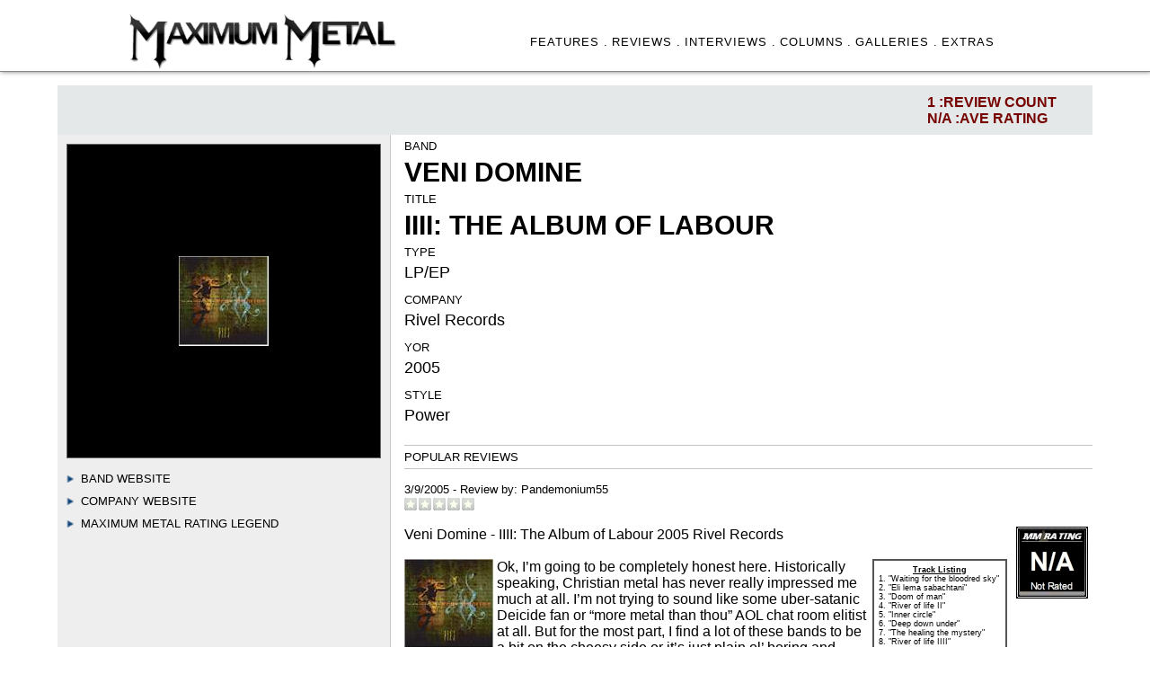

--- FILE ---
content_type: text/html
request_url: http://www.maximummetal.com/reviews/reviewresults.asp?idRelease=948
body_size: 27181
content:
<!DOCTYPE HTML PUBLIC "-//W3C//DTD HTML 4.0 Transitional//EN">

<HTML>
<HEAD><TITLE>Maximum Metal Reviews</TITLE>
<META content="text/html; charset=windows-1252" http-equiv=Content-Type>
<meta http-equiv="Content-Type" content="text/html; charset=iso-8859-1">
<META name="keywords" content="metal, hard rock,  metal news, metal reviews, heavy metal, headbang">
<META name="description" content="Maximum Metal--Online source for heavy metal & hard rock news, reviews, interviews and more">

<LINK href="../_includes/styles.css" rel=stylesheet>
<LINK href="../_includes/releaserevstyle.css" rel=stylesheet>


  <style>
    #container {
    display: table; /* Make the container element behave like a table */
    width: 100%; /* Set full-width to expand the whole page */
    position: relative;
    top:60px;
    }

/*
div.sticky {
  display: table-cell;
    position: -webkit-sticky;
    position: sticky;
    top: 25;
    background-color: #EEE;
}
*/
    #leftcol {
      display: table-cell;
       /* float: left; */    
      vertical-align: top;
      padding-top: 10px;   
      width: 370px;
      background-color: #EEE;
      border-right: 1px solid rgb(200, 200, 200);
      position: relative;
    }

    #rightcol {
      display: table-cell; 
      vertical-align: top;
      margin-left: 370px; /* Change this to whatever the width of your left column is*/
       min-width: 300px;  
      padding-left: 15px;
      position: relative;      
    }


    .stat-bar {
    position: absolute;
    width: 100%;
    height: 55;
    top:  -55px;
    background-color: rgba(3,30,47,.10);
    padding: 0;
    margin: 0;
    left: 0;
    z-index: 10;
    }

    .stat-bar ul {
    float: right;
    margin: 0;
    padding: 10px 10px 10px 0px;
    }

    .stat-bar ul li.border {
    border-right: 1px solid #0d3955;
    padding-right: 15px;
    margin-right: 15px;
    }

    .stat-bar ul li {
    float: left;
    margin: 0 30px 0 0;
    list-style-type: none;
    padding: 0;
    color: #700;
    text-shadow:0 1px 0 rgba(200,200,200,0.30);
    text-transform: uppercase;
    font-size: 16px;
    font-family: Lato,Arial,sans-serif;
    font-weight: bold;
    }

    #allrevscol {
      vertical-align: top;
      width:100%;
      top:100px;
      position: relative;  
    }

    #allintscol {
      vertical-align: top;
      width:100%;
      top:100px;
      padding-top: 20px;      
      position: relative;  
    }

    #allYMAL {
      vertical-align: top;
      width:100%;
      padding-top: 20px;
      padding-bottom: 40px;
      top:100px;
      position: relative;  
    }



  </style>


<!-- COLLAPSIBLE TEXT -->
<script language="JavaScript" type="text/javascript">
<!--
if (document.getElementById) {
 document.writeln('<style type="text/css"><!--')
 document.writeln('.texter {display:none} @media print {.texter {display:block;}}')
 document.writeln('//--></style>') }
function openClose(theID) {
 if (document.getElementById(theID).style.display == "block") { document.getElementById(theID).style.display = "none" }
 else { document.getElementById(theID).style.display = "block" } }
// -->
</script>
<!-- END COLLAPSIBLE TEXT -->

</HEAD>

<BODY>

<!-- top table -->
<DIV align="center"><CENTER>
  <DIV class="col-headercontainer">
 <DIV class="TopBarContent">
 
 <div class="colheader1">
   <div class="imageTopMM"><a href="http://www.maximummetal.com"><img src="../images/MM31.jpg" width="300" title="You can't be king of the world if you're a slave to the grind!"></a></div>
</div>

<div class="colheader2">
     <ul class='menubarMMlist'>
      <li><a href="../featuresall.asp" class='menubar'>FEATURES .</a></li>     
      <li><a href="../reviews/" class='menubar'>REVIEWS .</a></li>
      <li><a href="../interviews" class='menubar'>INTERVIEWS .</a></li>
      <li><a href="../columns" class='menubar'>COLUMNS .</a></li>
      <li><a href="../galleries" class='menubar'>GALLERIES .</a></li>   
      <li><a href="../xtras.asp" class='menubar'>EXTRAS </a> </li>
     </ul>
</div>

 </DIV>
</DIV>


</CENTER></DIV>
    
<!-- main table first cell -->
<DIV align="center"><CENTER>
<TABLE border="0" cellPadding="0" cellSpacing="0" width="90%">
 <TR vAlign="top">
  <TD width="100%" vAlign="top">
                        
<!-- text tables -->              
  <div id="container">

<div id="leftcol">
  
  <div id="img-container"><img class='rev-image-cover' src='../covers/venidom_taol.jpg'></div>  
 

 <div class='rev-subject-heading'><span class='leftmargin10'><img src='../images/arrow-blue.gif' height='8'>&nbsp;&nbsp;<a href="http://www.venidomine.com">Band Website</a></span></div>
 <div class='rev-subject-heading'><span class='leftmargin10'><img src='../images/arrow-blue.gif' height='8'>&nbsp;&nbsp;<a href="http://www.rivelrecords.com">Company Website</a></span><br></div>

<font class='fourteen'>
 <div onClick="openClose('a2')" style="cursor:hand; cursor:pointer">
 <div class='rev-subject-heading'> <span class='leftmargin10'><img src='../images/arrow-blue.gif' height='8'>&nbsp;&nbsp;Maximum Metal Rating Legend</span></div>
</div>
</font>

<div id="a2" class="texter"> 
<fieldset> 
 <table border="0" width="100%" cellspacing="0" cellpadding="3" font class='eleven'>
  <tr>
    <td width="15%"><strong> 5</strong></td>
    <td width="85%"><strong>Excellent</strong> - Masterpiece. A classic.</td>
  </tr>
  <tr>
    <td width="15%"><strong> 4.5-4</strong></td>
    <td width="85%"><strong>Great</strong> - Almost perfect records but there's probably a lacking.</td>
  </tr>
  <tr>
    <td width="15%"><strong> 3.5</strong></td>
    <td width="85%"><strong>Good</strong> - Most of the record is good, but there may be some filler.</td>
  </tr>
  <tr>
    <td width="15%"><strong> 3</strong></td>
    <td width="85%"><strong>Average</strong> - Some good songs, some bad ones at about a half/half ratio.</td>
  </tr>
  <tr>
    <td width="15%"><strong> 2.5-2</strong></td>
    <td width="85%"><strong>Fair</strong> - Worth a listen, but best obtained by collectors.</td>
  </tr>
  <tr>
    <td width="15%"><strong> 1.5-1</strong></td>
    <td width="85%"><strong>Bad</strong> - Major problems with music, lyrics, production, etc.</td>
  </tr>
  <tr>
    <td width="15%"><strong> 0</strong></td>
    <td width="85%"><strong>Terrible</strong> - Waste of your life and time.</td>
  </tr>
  <tr>
    <td width="100%" colspan="2"><strong></strong><br>
    <small>Note: Reviews are graded from 0-5, anything higher or not showing is from our old style.  
    Scores, however, do not reveal the important features. The written review that accompanies the ratings 
    is the best source of information regarding the music on our site.  Reviewing is opinionated, not a 
    qualitative science, so scores are personal to the reviewer and could reflect anything from being 
    technically brilliant to gloriously cheesy fun. <br><br>
    Demos and independent releases get some slack since the bands are often spent
    broke supporting themselves and trying to improve. Major releases usually have big
    financial backing, so they may be judged by a heavier hand. All scores can be eventually
    adjusted up or down by comparison of subsequent releases by the same band. We attempt to
    keep biases out of reviews and be advocates of the consumer without the undo influence of any band,
    label, management, promoter, etc. <br><br> 
    <i>The best way to determine how much you may like certain music is to listen to it yourself.</i>   
    </small>
</td>
  </tr>
</table>
</fieldset>
</div>


    <!-- space for Amazon link or something  --> 


    </div> <!-- div close for left  --> 



    <div id="rightcol">
<div class='rev-subject-heading'>Band</div><div class='band'>Veni Domine</div><div class='rev-subject-heading'>Title</div><div class='band'>IIII: The Album of Labour</div><div class='rev-subject-heading'>Type</div><div class='stats'>LP/EP</div><div class='rev-subject-heading'>Company</div><div class='stats'>Rivel Records</div><div class='rev-subject-heading'>YOR</div><div class='stats'>2005</div><div class='rev-subject-heading'>Style</div><div class='stats'>Power</div><div class='rev-popular-heading'>Popular Reviews</div><div class='rev-by-heading'>3/9/2005 - Review by: <a href='../staff.asp'>Pandemonium55</a><br><img src='images/r-nr.jpg'></div><div class='tagline'></div><div id='img-rating'><img src='images/br-nr.jpg'></div>Veni Domine - IIII: The Album of Labour 2005 Rivel Records <br><br><img src="../covers/venidom_taol.jpg" align="left"><table bordercolor="#555555" cellpadding="5" cellspacing="0" border="1" align="right" valign="top" width="150"><tr><td><font class=nine><center><u><b>Track Listing</b></u></center>1. "Waiting for the bloodred sky"<br>2. "Eli lema sabachtani"<br>3. "Doom of man"<br>4. "River of life II"<br>5. "Inner circle"<br>6. "Deep down under"<br>7. "The healing the mystery"<br>8. "River of life IIII"<br>9. "Voice of creation"<br>10. "Healers face"<br>11. "River of life I"<br></font></td></tr></table>Ok, I’m going to be completely honest here. Historically speaking, Christian metal has never really impressed me much at all. I’m not trying to sound like some uber-satanic Deicide fan or “more metal than thou” AOL chat room elitist at all. But for the most part, I find a lot of these bands to be a bit on the cheesy side or it’s just plain ol’ boring and uninspired music that tries to overlook their own mediocrity by pushing a “faithful” message to the forefront. (i.e. Stryper, Narnia, etc.) Come on, now tell me that Dream Evil’s “Heavy Metal Jesus” isn’t the utter epitome of cheese?<br><br>Now that being said, there have been some bands in the past that I like that just happen to be lumped into this category. Most of these bands that create this material aren’t pushy or obnoxious about their religious orientation, thus making it a more enjoyable listening experience for me. The early Trouble albums are absolutely crushing and haunting, while having a firmly Christian foundation (who ironically enough, toured with Slayer at one point). Paramecium’s "Exhumed from the Earth" is a lost doom/death metal classic with an extremely HEAVY amount of Christian lyrical content. Another one of those quality groups within this genre is Sweden’s criminally overlooked Christian doom metal act, Veni Domine.<br><br>Veni Domine literally bridges the gap between Candlemass and Queensryche, creating a progressive doom sort of feel within their music. Their album “Material Sanctuary” (1994) was my first exposure to this band, and I was completely blown away by this album! With haunting epic keyboards, heavy Candlemass-like music, and the soaring Geoff Tate-esque vocals of Fredrik Ohlsson, this band could have taken over the world with this album. However, due to the band being on a relatively small label with limited distribution (especially in America, I had to buy it as an import!) and such long periods between releases, it would be the only album I’d own from them and other than a few low quality mp3’s of their next album, “Spiritual Wasteland”, it was the only thing I’d hear from them for almost eight years…until now.<br><br>I was absolutely overjoyed to see when their new album, “IIII – The Album of Labour” showed in my mailbox last week. At first listen (immediately starting with the first track,“Waiting for a Blood Red Sky"), I was a little thrown off by the slight change within their musicial styles. While Veni Domine is still rooted in their core sound, it seems that the band progressed to a slightly looser guitar playing style with a more stripped down approach to their composition of the music. Also, the keyboards also seem to take more of a supporting role this time. This is unlike their previous material which was so massively grandiose and unbelievably tight. This album reminds me somewhat of Queensryche’s change of sound on the last few albums, except it’s slightly better executed.<br><br>However, after giving the album another listen all the way through, I realized that this is still a decent release, even though it doesn’t match the sheer mastery of their previous works. The song “Eli Lema Sabachtani,” starts off with a sloppy, noisy, main guitar riff, and then builds up to a massively catchy Candlemass-like chorus. The next song, “Doom of Man”, absolutely screams out their Queensryche influence with the delayed sounding guitar part (think “Della Brown”) and accompanied by an extreme Geoff Tate-like vocal delivery. This song starts off fairly unimpressively; however, it’s only when a couple minutes into the song when they pull out a strong chorus, elevating this song out of mediocrity. For the most part this is the template for the entire album, with mostly mediocre or emptier main parts but a decent pay-off when the band climaxes within the song, mainly during the choruses.<br><br>At times the songs on this album can get a bit monotonous and I really feel that this band is definitely better in their heavier moments. Fredrik’s Ohlsson’s vocal performance (which is extremely well done and it’s definitely the strongest point on this disc) would definitely make fans of Queensryche and Fates Warning eat this album up. When things are clicking right for this band, they can be absolutely devastating (i.e. “Waiting for a Blood Red Sky,” “The Inner Circle,” and “Voice of Creation”). I just wish they would bring more of epic doom feeling with a little more on the technical aspect with their music again. All in all this is a good album, but when comparing it to their previous releases, it definitely falls short of my expectations.<br><br>(6 out of 10)<br><br>--Pandemonium55 03.08.05<br><br><font class='eight'><u></u></font><div id='review-bottom'></div>


    </div> <!-- div close for right  --> 
    <div class="clear"></div>


    <div class="stat-bar">
     <ul>
       <li>
        1 :REVIEW COUNT <br> N/A :AVE RATING 
       </li> 
     </ul> 
    </div> <!-- divs for stat-bar -->       

  </div> <!-- divs for container --> 


    <div id="allrevscol">
<div class='line-bottom'></div><br><b><i>ALL REVIEWS FOR: VENI DOMINE</i></b><br>

   <div class="ReviewsTable">   
  <table border='0' bordercolor='black' width='100%' cellspacing='0' cellpadding='3'>
    <tr>
      <td bgcolor="#000044"><font color="#FFF" class="fifteen"><strong>TITLE</strong></center></font></td>
      <td bgcolor="#000044"><font color="#FFF" class="fifteen"><center><strong>DOR</strong></center></font></td> 
      <td bgcolor="#000044"><font color="#FFF" class="fifteen"><center><strong>COMPANY</strong></center></font></td>          
      <td bgcolor="#000044"><font color="#FFF" class="fifteen"><strong>REVIEWER</strong></center></font></td>       
      <td bgcolor="#000044"><font color="#FFF" class="fifteen"><strong>DATE MADE</strong></center></font></td>
      <td bgcolor="#000044"><font color="#FFF" class="fifteen"><strong>RATING</strong></center></font></td>                   
    </tr>   

<tr bgcolor="#EEE"><td><font class='sixteen'><a href='reviewresults.asp?idRelease=948'>IIII: The Album of Labour</a></font></td><td><font class='sixteen'><center>2005</center></font></td><td><font class='sixteen'><center>Rivel Records</center></font></td><td><font class='sixteen'>Pandemonium55</font></td><td><font class='sixteen'>3/9/2005</font></td><td><font class='sixteen'><center>-</center></font></td></tr><tr><td colspan='6'><IMG height=1 src='../images/1pix_gray.gif' width='100%'></td><tr><td><font class='sixteen'><a href='reviewresults.asp?idRelease=1114'>Light</a></font></td><td><font class='sixteen'><center>2014</center></font></td><td><font class='sixteen'><center>Massacre</center></font></td><td><font class='sixteen'>Vinaya Saksena</font></td><td><font class='sixteen'>8/7/2014</font></td><td><font class='sixteen'><center>3</center></font></td></tr><tr><td colspan='6'><IMG height=1 src='../images/1pix_gray.gif' width='100%'></td></tr></table></div>
    </div> <!-- divs for allrevscol --> 



    <div id="allintscol">
<div class='line-bottom'></div><br><b><i>ALL INTERVIEWS FOR: VENI DOMINE</i></b>

<div class="ReviewsTable">        
  <table border='0' bordercolor='black' width='100%' cellspacing='0' cellpadding='5'>
    <tr height='25'>
      <td bgcolor="#440000"><font color="#FFF" class="fifteen"><strong>INTERVIEW</strong></font></td>   
      <td bgcolor="#440000"><font color="#FFF" class="fifteen"><strong>INTERVIEWER</strong></center></font></td>       
      <td bgcolor="#440000"><font color="#FFF" class="fifteen"><strong>DATE</strong></center></font></td> 
      <td bgcolor="#440000"><font color="#FFF" class="fifteen"><strong>TAGLINE</strong></center></font></td>                   
    </tr>

</tr></table></div>
    </div> <!-- divs for allintscol --> 



    <div id="allYMAL">
<div class='line-bottom'></div><br><b><i>YOU MAY ALSO LIKE THESE PROGRESSIVE STYLED RELEASES:</i></b><div class='content'><div class='col-main'><div id='YMAL-list-block'><ul class='YMAL-series-thumb-list'><li><div class='cover'><a href='reviewresults.asp?idRelease=1537'><img src="../covers/omc_r.jpg" border='0'></a><div><div class='band'><a href='reviewresults.asp?idRelease=1537'>Operation: Mindcrime</a></div><div class='retitle'><a href='reviewresults.asp?idRelease=1537'>Resurrection</a></div><div class='companyYMAL'>(Frontiers)</div></li><li><div class='cover'><a href='reviewresults.asp?idRelease=1725'><img src="../covers/if_sc.jpg" border='0'></a><div><div class='band'><a href='reviewresults.asp?idRelease=1725'>In Flames</a></div><div class='retitle'><a href='reviewresults.asp?idRelease=1725'>Siren Charms</a></div><div class='companyYMAL'>(Sony Music)</div></li><li><div class='cover'><a href='reviewresults.asp?idRelease=254'><img src="../covers/tion_b.jpg" border='0'></a><div><div class='band'><a href='reviewresults.asp?idRelease=254'>Third Ion</a></div><div class='retitle'><a href='reviewresults.asp?idRelease=254'>Biolith</a></div><div class='companyYMAL'>(Glasstone)</div></li><li><div class='cover'><a href='reviewresults.asp?idRelease=3778'><img src="../covers/voivod_tw.jpg" border='0'></a><div><div class='band'><a href='reviewresults.asp?idRelease=3778'>Voivod</a></div><div class='retitle'><a href='reviewresults.asp?idRelease=3778'>The Wake</a></div><div class='companyYMAL'>(Century Media)</div></li><li><div class='cover'><a href='reviewresults.asp?idRelease=2196'><img src="../covers/tm_t.jpg" border='0'></a><div><div class='band'><a href='reviewresults.asp?idRelease=2196'>To-Mera</a></div><div class='retitle'><a href='reviewresults.asp?idRelease=2196'>Transcendental</a></div><div class='companyYMAL'>(Candlelight)</div></li><li><div class='cover'><a href='reviewresults.asp?idRelease=968'><img src="../covers/voxtemp_iteot.jpg" border='0'></a><div><div class='band'><a href='reviewresults.asp?idRelease=968'>Vox Tempus</a></div><div class='retitle'><a href='reviewresults.asp?idRelease=968'>In the Eye of Time</a></div><div class='companyYMAL'>(Independent)</div></li><li><div class='cover'><a href='reviewresults.asp?idRelease=2739'><img src="../covers/nia.jpg" border='0'></a><div><div class='band'><a href='reviewresults.asp?idRelease=2739'>Mistheria</a></div><div class='retitle'><a href='reviewresults.asp?idRelease=2739'>Dragon Fire</a></div><div class='companyYMAL'>(Lion Music)</div></li><li><div class='cover'><a href='reviewresults.asp?idRelease=3870'><img src="../covers/abr_lhctd.jpg" border='0'></a><div><div class='band'><a href='reviewresults.asp?idRelease=3870'>Abraham</a></div><div class='retitle'><a href='reviewresults.asp?idRelease=3870'>Look, Here Comes the Dark</a></div><div class='companyYMAL'>(Pelagic)</div></li><li><div class='cover'><a href='reviewresults.asp?idRelease=242'><img src="../covers/nbp_bib.jpg" border='0'></a><div><div class='band'><a href='reviewresults.asp?idRelease=242'>Not Blood Paint</a></div><div class='retitle'><a href='reviewresults.asp?idRelease=242'>Believing Is Believing</a></div><div class='companyYMAL'>(Independent)</div></li><li><div class='cover'><a href='reviewresults.asp?idRelease=24'><img src="../covers/exawatt_2k2.jpg" border='0'></a><div><div class='band'><a href='reviewresults.asp?idRelease=24'>Exawatt</a></div><div class='retitle'><a href='reviewresults.asp?idRelease=24'>2K2</a></div><div class='companyYMAL'>(Independent)</div></li><li><div class='cover'><a href='reviewresults.asp?idRelease=2195'><img src="../covers/cglory_t.jpg" border='0'></a><div><div class='band'><a href='reviewresults.asp?idRelease=2195'>Crimson Glory</a></div><div class='retitle'><a href='reviewresults.asp?idRelease=2195'>Transcendence</a></div><div class='companyYMAL'>(Roadrunner)</div></li><li><div class='cover'><a href='reviewresults.asp?idRelease=537'><img src="../covers/tm_d.jpg" border='0'></a><div><div class='band'><a href='reviewresults.asp?idRelease=537'>To-Mera</a></div><div class='retitle'><a href='reviewresults.asp?idRelease=537'>Delusions</a></div><div class='companyYMAL'>(Candlelight)</div></li><li><div class='cover'><a href='reviewresults.asp?idRelease=1393'><img src="../covers/outw-st.jpg" border='0'></a><div><div class='band'><a href='reviewresults.asp?idRelease=1393'>Outworld</a></div><div class='retitle'><a href='reviewresults.asp?idRelease=1393'>Outworld</a></div><div class='companyYMAL'>(Replica)</div></li><li><div class='cover'><a href='reviewresults.asp?idRelease=1534'><img src="../covers/novalex_r.jpg" border='0'></a><div><div class='band'><a href='reviewresults.asp?idRelease=1534'>Nova Lex</a></div><div class='retitle'><a href='reviewresults.asp?idRelease=1534'>Resurgenic</a></div><div class='companyYMAL'>(Testing Point)</div></li><li><div class='cover'><a href='reviewresults.asp?idRelease=2383'><img src="../covers/mpoet_wp.jpg" border='0'></a><div><div class='band'><a href='reviewresults.asp?idRelease=2383'>Mechanical Poet</a></div><div class='retitle'><a href='reviewresults.asp?idRelease=2383'>Woodland Prattlers</a></div><div class='companyYMAL'>(Aural Music)</div></li><li><div class='cover'><a href='reviewresults.asp?idRelease=584'><img src="../covers/jwes_d.jpg" border='0'></a><div><div class='band'><a href='reviewresults.asp?idRelease=584'>John Wesley</a></div><div class='retitle'><a href='reviewresults.asp?idRelease=584'>Disconnect</a></div><div class='companyYMAL'>(InsideOut)</div></li><li><div class='cover'><a href='reviewresults.asp?idRelease=2925'><img src="../covers/nia.jpg" border='0'></a><div><div class='band'><a href='reviewresults.asp?idRelease=2925'>Evergrey</a></div><div class='retitle'><a href='reviewresults.asp?idRelease=2925'>Hymns of the Broken</a></div><div class='companyYMAL'>(AFM)</div></li><li><div class='cover'><a href='reviewresults.asp?idRelease=3018'><img src="../covers/jono_l.jpg" border='0'></a><div><div class='band'><a href='reviewresults.asp?idRelease=3018'>Jono</a></div><div class='retitle'><a href='reviewresults.asp?idRelease=3018'>Life</a></div><div class='companyYMAL'>(Frontiers)</div></li><li><div class='cover'><a href='reviewresults.asp?idRelease=3301'><img src="../covers/john5_sotw.jpg" border='0'></a><div><div class='band'><a href='reviewresults.asp?idRelease=3301'>John 5 and The Creatures</a></div><div class='retitle'><a href='reviewresults.asp?idRelease=3301'>Season of the Witch</a></div><div class='companyYMAL'>(60 Cycle Hum)</div></li><li><div class='cover'><a href='reviewresults.asp?idRelease=1485'><img src="../covers/queensryche_rfo.jpg" border='0'></a><div><div class='band'><a href='reviewresults.asp?idRelease=1485'>Queensryche</a></div><div class='retitle'><a href='reviewresults.asp?idRelease=1485'>Rage for Order (remaster)</a></div><div class='companyYMAL'>(EMI)</div></li><li><div class='cover'><a href='reviewresults.asp?idRelease=1484'><img src="../covers/queensryche_rfo.jpg" border='0'></a><div><div class='band'><a href='reviewresults.asp?idRelease=1484'>Queensryche</a></div><div class='retitle'><a href='reviewresults.asp?idRelease=1484'>Rage For Order</a></div><div class='companyYMAL'>(EMI)</div></li><li><div class='cover'><a href='reviewresults.asp?idRelease=418'><img src="../covers/comm_cm.jpg" border='0'></a><div><div class='band'><a href='reviewresults.asp?idRelease=418'>Communic</a></div><div class='retitle'><a href='reviewresults.asp?idRelease=418'>Conspiracy Mind</a></div><div class='companyYMAL'>(Nuclear Blast)</div></li><li><div class='cover'><a href='reviewresults.asp?idRelease=2332'><img src="../covers/comm_wovd.jpg" border='0'></a><div><div class='band'><a href='reviewresults.asp?idRelease=2332'>Communic</a></div><div class='retitle'><a href='reviewresults.asp?idRelease=2332'>Waves Of Visual Decay</a></div><div class='companyYMAL'>(Nuclear Blast)</div></li><li><div class='cover'><a href='reviewresults.asp?idRelease=134'><img src="../covers/sue_a.jpg" border='0'></a><div><div class='band'><a href='reviewresults.asp?idRelease=134'>Spheric Universe Experience</a></div><div class='retitle'><a href='reviewresults.asp?idRelease=134'>Anima</a></div><div class='companyYMAL'>(Replica)</div></li><li><div class='cover'><a href='reviewresults.asp?idRelease=1225'><img src="../covers/vot_m.jpg" border='0'></a><div><div class='band'><a href='reviewresults.asp?idRelease=1225'>Votum</a></div><div class='retitle'><a href='reviewresults.asp?idRelease=1225'>Metafiction</a></div><div class='companyYMAL'>(Mystic Productions)</div></li><li><div class='cover'><a href='reviewresults.asp?idRelease=2001'><img src="../covers/gs_ti.jpg" border='0'></a><div><div class='band'><a href='reviewresults.asp?idRelease=2001'>Giant Squid</a></div><div class='retitle'><a href='reviewresults.asp?idRelease=2001'>The Ichthyologist</a></div><div class='companyYMAL'>(Independent)</div></li><li><div class='cover'><a href='reviewresults.asp?idRelease=200'><img src="../covers/fatesw_atgr.jpg" border='0'></a><div><div class='band'><a href='reviewresults.asp?idRelease=200'>Fates Warning</a></div><div class='retitle'><a href='reviewresults.asp?idRelease=200'>Awaken The Guardian-Reissues</a></div><div class='companyYMAL'>(Metal Blade)</div></li><li><div class='cover'><a href='reviewresults.asp?idRelease=2330'><img src="../covers/op_w.jpg" border='0'></a><div><div class='band'><a href='reviewresults.asp?idRelease=2330'>Opeth</a></div><div class='retitle'><a href='reviewresults.asp?idRelease=2330'>Watershed</a></div><div class='companyYMAL'>(Roadrunner)</div></li></ul></div></div></div>


    </div> <!-- divs for allYMAL --> 


<center><font class="ten"><br><br><a href="javascript:history.go(-1)"><< back >></a></font><br><br>

<!-- end main table --> 
  </TD>
 </TR>
</TABLE>
</CENTER></DIV> 
                     
<!-- bottom table -->

<div class="menubarbottom"> <div class='leftmargin15'>  &#169; Maximum Metal 2003-2022. All Rights Reserved. Metal Never Dies</div></div>           
</BODY></HTML>
